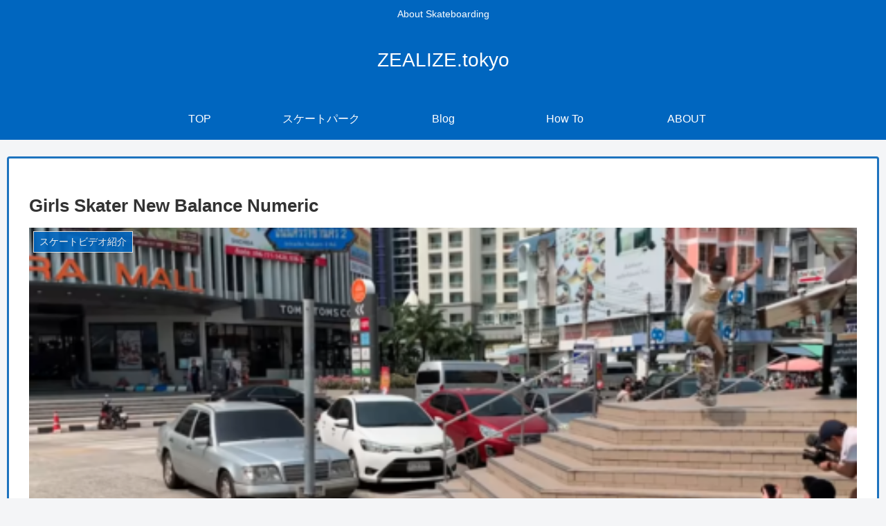

--- FILE ---
content_type: text/html; charset=utf-8
request_url: https://www.google.com/recaptcha/api2/aframe
body_size: 268
content:
<!DOCTYPE HTML><html><head><meta http-equiv="content-type" content="text/html; charset=UTF-8"></head><body><script nonce="9TL6n8JJguAvND-v-Bb-RA">/** Anti-fraud and anti-abuse applications only. See google.com/recaptcha */ try{var clients={'sodar':'https://pagead2.googlesyndication.com/pagead/sodar?'};window.addEventListener("message",function(a){try{if(a.source===window.parent){var b=JSON.parse(a.data);var c=clients[b['id']];if(c){var d=document.createElement('img');d.src=c+b['params']+'&rc='+(localStorage.getItem("rc::a")?sessionStorage.getItem("rc::b"):"");window.document.body.appendChild(d);sessionStorage.setItem("rc::e",parseInt(sessionStorage.getItem("rc::e")||0)+1);localStorage.setItem("rc::h",'1768901756442');}}}catch(b){}});window.parent.postMessage("_grecaptcha_ready", "*");}catch(b){}</script></body></html>